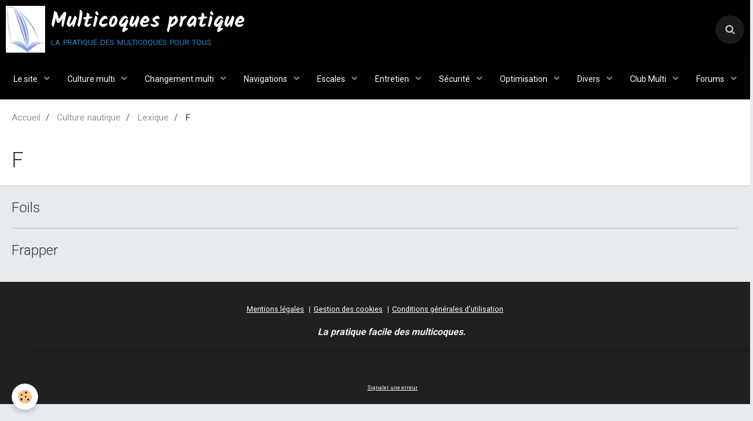

--- FILE ---
content_type: text/html; charset=UTF-8
request_url: http://www.multicoquespratique.fr/pages/culture-nautique/glossaire/f/
body_size: 77840
content:
        

<!DOCTYPE html>
<html lang="fr">
    <head>
        <title>F</title>
        <!-- blogger / cookie -->
<meta http-equiv="Content-Type" content="text/html; charset=utf-8">
<!--[if IE]>
<meta http-equiv="X-UA-Compatible" content="IE=edge">
<![endif]-->
<meta name="viewport" content="width=device-width, initial-scale=1, maximum-scale=1.0, user-scalable=no">
<meta name="msapplication-tap-highlight" content="no">
  <meta name="description" content="" />
  <link href="//www.multicoquespratique.fr/fr/themes/designlines/6023ab51ce7a65a72338461c.css?v=7a265f8eb02c0e4192e734adfcad0cea" rel="stylesheet">
  <link rel="canonical" href="http://www.multicoquespratique.fr/pages/culture-nautique/glossaire/f/">
<meta name="google-site-verification" content="UA-49296904-1">
<meta name="generator" content="e-monsite (e-monsite.com)">

<link rel="icon" href="http://www.multicoquespratique.fr/medias/site/favicon/logo-1.jpg">




<meta name="google-site-verification" content="YTByg9kYTt1DdAO4hQlsTOVEqVkF6vrAxYkLkA1wQY0" />
<meta name="msvalidate.01" content="AB2756FD944E6FF625AF2E89EB7D29FC" />

                <meta name="apple-mobile-web-app-capable" content="yes">
        <meta name="apple-mobile-web-app-status-bar-style" content="black-translucent">

                
                                    
                
                                     
                                                                                        
            <link href="https://fonts.googleapis.com/css?family=Roboto:300,400,700%7CKalam:300,400,700&display=swap" rel="stylesheet">
        
        <link href="https://maxcdn.bootstrapcdn.com/font-awesome/4.7.0/css/font-awesome.min.css" rel="stylesheet">
        <link href="//www.multicoquespratique.fr/themes/combined.css?v=6_1646067834_878" rel="stylesheet">

        <!-- EMS FRAMEWORK -->
        <script src="//www.multicoquespratique.fr/medias/static/themes/ems_framework/js/jquery.min.js"></script>
        <!-- HTML5 shim and Respond.js for IE8 support of HTML5 elements and media queries -->
        <!--[if lt IE 9]>
        <script src="//www.multicoquespratique.fr/medias/static/themes/ems_framework/js/html5shiv.min.js"></script>
        <script src="//www.multicoquespratique.fr/medias/static/themes/ems_framework/js/respond.min.js"></script>
        <![endif]-->

        <script src="//www.multicoquespratique.fr/medias/static/themes/ems_framework/js/ems-framework.min.js?v=2097"></script>

        <script src="http://www.multicoquespratique.fr/themes/content.js?v=6_1646067834_878&lang=fr"></script>

            <script src="//www.multicoquespratique.fr/medias/static/js/rgpd-cookies/jquery.rgpd-cookies.js?v=2097"></script>
    <script>
                                    $(document).ready(function() {
            $.RGPDCookies({
                theme: 'ems_framework',
                site: 'www.multicoquespratique.fr',
                privacy_policy_link: '/about/privacypolicy/',
                cookies: [{"id":null,"favicon_url":"https:\/\/ssl.gstatic.com\/analytics\/20210414-01\/app\/static\/analytics_standard_icon.png","enabled":true,"model":"google_analytics","title":"Google Analytics","short_description":"Permet d'analyser les statistiques de consultation de notre site","long_description":"Indispensable pour piloter notre site internet, il permet de mesurer des indicateurs comme l\u2019affluence, les produits les plus consult\u00e9s, ou encore la r\u00e9partition g\u00e9ographique des visiteurs.","privacy_policy_url":"https:\/\/support.google.com\/analytics\/answer\/6004245?hl=fr","slug":"google-analytics"},{"id":null,"favicon_url":"","enabled":true,"model":"addthis","title":"AddThis","short_description":"Partage social","long_description":"Nous utilisons cet outil afin de vous proposer des liens de partage vers des plateformes tiers comme Twitter, Facebook, etc.","privacy_policy_url":"https:\/\/www.oracle.com\/legal\/privacy\/addthis-privacy-policy.html","slug":"addthis"}],
                modal_title: 'Gestion\u0020des\u0020cookies',
                modal_description: 'd\u00E9pose\u0020des\u0020cookies\u0020pour\u0020am\u00E9liorer\u0020votre\u0020exp\u00E9rience\u0020de\u0020navigation,\nmesurer\u0020l\u0027audience\u0020du\u0020site\u0020internet,\u0020afficher\u0020des\u0020publicit\u00E9s\u0020personnalis\u00E9es,\nr\u00E9aliser\u0020des\u0020campagnes\u0020cibl\u00E9es\u0020et\u0020personnaliser\u0020l\u0027interface\u0020du\u0020site.',
                privacy_policy_label: 'Consulter\u0020la\u0020politique\u0020de\u0020confidentialit\u00E9',
                check_all_label: 'Tout\u0020cocher',
                refuse_button: 'Refuser',
                settings_button: 'Param\u00E9trer',
                accept_button: 'Accepter',
                callback: function() {
                    // website google analytics case (with gtag), consent "on the fly"
                    if ('gtag' in window && typeof window.gtag === 'function') {
                        if (window.jsCookie.get('rgpd-cookie-google-analytics') === undefined
                            || window.jsCookie.get('rgpd-cookie-google-analytics') === '0') {
                            gtag('consent', 'update', {
                                'ad_storage': 'denied',
                                'analytics_storage': 'denied'
                            });
                        } else {
                            gtag('consent', 'update', {
                                'ad_storage': 'granted',
                                'analytics_storage': 'granted'
                            });
                        }
                    }
                }
            });
        });
    </script>

        <script async src="https://www.googletagmanager.com/gtag/js?id=G-4VN4372P6E"></script>
<script>
    window.dataLayer = window.dataLayer || [];
    function gtag(){dataLayer.push(arguments);}
    
    gtag('consent', 'default', {
        'ad_storage': 'denied',
        'analytics_storage': 'denied'
    });
    
    gtag('js', new Date());
    gtag('config', 'G-4VN4372P6E');
</script>

        
    <!-- Global site tag (gtag.js) -->
        <script async src="https://www.googletagmanager.com/gtag/js?id=UA-49296904-1"></script>
        <script>
        window.dataLayer = window.dataLayer || [];
        function gtag(){dataLayer.push(arguments);}

gtag('consent', 'default', {
            'ad_storage': 'denied',
            'analytics_storage': 'denied'
        });
        gtag('set', 'allow_ad_personalization_signals', false);
                gtag('js', new Date());
        gtag('config', 'UA-49296904-1');
    </script>
        <script type="application/ld+json">
    {
        "@context" : "https://schema.org/",
        "@type" : "WebSite",
        "name" : "Multicoques pratique",
        "url" : "http://www.multicoquespratique.fr/"
    }
</script>
            </head>
    <body id="pages_run_culture-nautique_glossaire_f" class="default social-links-fixed-phone">
        

        
        <!-- HEADER -->
                        
        <header id="header">
            <div id="header-container" data-align="center">
                                <button type="button" class="btn btn-link fadeIn navbar-toggle">
                    <span class="icon-bar"></span>
                </button>
                
                                <a class="brand fadeIn" href="http://www.multicoquespratique.fr/" data-direction="horizontal">
                                        <img src="http://www.multicoquespratique.fr/medias/site/logos/logo.jpg" alt="multicoquespratique" class="logo hidden-phone">
                                                            <span class="brand-titles">
                        <span class="brand-title">Multicoques pratique</span>
                                                <span class="brand-subtitle hidden-phone">la pratique des multicoques pour tous</span>
                                            </span>
                                    </a>
                
                
                                <div class="quick-access">
                                                                                                                                                                    
                                                                                                                        <div class="quick-access-btn" data-content="search">
                            <button type="button" class="btn btn-link">
                                <i class="fa fa-search"></i>
                            </button>
                            <div class="quick-access-tooltip">
                                <form method="get" action="http://www.multicoquespratique.fr/search/site/" class="header-search-form">
                                    <div class="input-group">
                                        <input type="text" name="q" value="" placeholder="Votre recherche" pattern=".{3,}" required title="Seuls les mots de plus de deux caractères sont pris en compte lors de la recherche.">
                                        <div class="input-group-btn">
                                            <button type="submit" class="btn btn-primary">
                                                <i class="fa fa-search"></i>
                                            </button>
                                    	</div>
                                    </div>
                                </form>
                            </div>
                        </div>
                    
                    
                                    </div>
                
                            </div>
        </header>
        <!-- //HEADER -->

        
        
                <!-- MENU -->
        <div id="menu-wrapper" class="horizontal expanded" data-opening="y">
                        <nav id="menu" class="navbar">
                
                
                                    <ul class="nav navbar-nav">
                    <li class="subnav">
                <a href="http://www.multicoquespratique.fr/pages/le-site/" class="subnav-toggle" data-toggle="subnav">
                                        Le site
                </a>
                                    <ul class="nav subnav-menu">
                                                    <li class="subnav">
                                <a href="http://www.multicoquespratique.fr/pages/le-site/articles-mis-a-jour/" class="subnav-toggle" data-toggle="subnav">
                                    Articles nouveaux ou mis à jour
                                </a>
                                                                    <ul class="nav subnav-menu">
                                                                                    <li>
                                                <a href="http://www.multicoquespratique.fr/pages/le-site/articles-mis-a-jour/les-recettes-sans-fours.html">Les recettes sans fours</a>
                                            </li>
                                                                                    <li>
                                                <a href="http://www.multicoquespratique.fr/pages/en-escale/l-escale/hauteur-d-eau-marnage-et-coefficient.html">Hauteur d’eau, marnage et coef</a>
                                            </li>
                                                                                    <li>
                                                <a href="http://www.multicoquespratique.fr/pages/en-escale/l-escale/echouage.html">L'échouage</a>
                                            </li>
                                                                                    <li>
                                                <a href="http://www.multicoquespratique.fr/pages/changement-de-bateau/passer-du-monocoque-au-multi.html">Passer du monocoque au multi</a>
                                            </li>
                                                                                    <li>
                                                <a href="http://www.multicoquespratique.fr/pages/en-navigation-1/les-conditions-de-navigation/le-vent-faible.html">Le vent faible</a>
                                            </li>
                                                                                    <li>
                                                <a href="http://www.multicoquespratique.fr/pages/en-navigation-1/les-manoeuvres/le-manque-a-virier.html">Le manque à virer</a>
                                            </li>
                                                                                    <li>
                                                <a href="http://www.multicoquespratique.fr/pages/securite/ca-peut-faire-mal.html">Ca peut faire mal !</a>
                                            </li>
                                                                                    <li>
                                                <a href="http://www.multicoquespratique.fr/pages/en-navigation-1/les-manoeuvres/enrouelement-deroulement-du-gennacker.html">Utiliser un gennaker</a>
                                            </li>
                                                                                    <li>
                                                <a href="http://www.multicoquespratique.fr/pages/culture-nautique/anatomie-multicoque/gennacker.html">Gennaker</a>
                                            </li>
                                                                                    <li>
                                                <a href="http://www.multicoquespratique.fr/pages/changement-de-bateau/version-transportable/la-legislation.html">La législation</a>
                                            </li>
                                                                            </ul>
                                                            </li>
                                                    <li>
                                <a href="http://www.multicoquespratique.fr/pages/le-site/legende-icones.html">
                                    Plan du site
                                </a>
                                                            </li>
                                                    <li>
                                <a href="http://www.multicoquespratique.fr/pages/le-site/fichiers-annexes/fichiers-annexes-2.html">
                                    Téléchargement
                                </a>
                                                            </li>
                                                    <li>
                                <a href="http://www.multicoquespratique.fr/pages/le-site/iconographie.html">
                                    Les icônes
                                </a>
                                                            </li>
                                                    <li>
                                <a href="http://www.multicoquespratique.fr/pages/culture-nautique/glossaire/glossaire-1.html">
                                    Lexique
                                </a>
                                                            </li>
                                                    <li>
                                <a href="http://www.multicoquespratique.fr/pages/culture-nautique/annuaire.html">
                                    Annuaire sites internet
                                </a>
                                                            </li>
                                                    <li>
                                <a href="http://www.multicoquespratique.fr/pages/le-site/presentation.html">
                                    Qui sommes nous
                                </a>
                                                            </li>
                                                    <li>
                                <a href="http://www.multicoquespratique.fr/pages/le-site/contact.html">
                                    Contact
                                </a>
                                                            </li>
                                            </ul>
                            </li>
                    <li class="subnav">
                <a href="http://www.multicoquespratique.fr/pages/culture-nautique/" class="subnav-toggle" data-toggle="subnav">
                                        Culture multi
                </a>
                                    <ul class="nav subnav-menu">
                                                    <li class="subnav">
                                <a href="http://www.multicoquespratique.fr/pages/culture-nautique/anatomie-multicoque/" class="subnav-toggle" data-toggle="subnav">
                                    Anatomie multicoque
                                </a>
                                                                    <ul class="nav subnav-menu">
                                                                                    <li>
                                                <a href="http://www.multicoquespratique.fr/pages/culture-nautique/anatomie-multicoque/plate-forme.html">Plate forme</a>
                                            </li>
                                                                                    <li>
                                                <a href="http://www.multicoquespratique.fr/pages/culture-nautique/anatomie-multicoque/glossaire.html">Le dièdre</a>
                                            </li>
                                                                                    <li>
                                                <a href="http://www.multicoquespratique.fr/pages/culture-nautique/anatomie-multicoque/trampoline.html">Trampoline</a>
                                            </li>
                                                                                    <li>
                                                <a href="http://www.multicoquespratique.fr/pages/culture-nautique/anatomie-multicoque/repliage.html">Repliage sur l'eau</a>
                                            </li>
                                                                                    <li>
                                                <a href="http://www.multicoquespratique.fr/pages/culture-nautique/anatomie-multicoque/gennacker.html">Gennaker</a>
                                            </li>
                                                                                    <li>
                                                <a href="http://www.multicoquespratique.fr/pages/culture-nautique/anatomie-multicoque/mat-aile.html">Mat aile</a>
                                            </li>
                                                                                    <li>
                                                <a href="http://www.multicoquespratique.fr/pages/culture-nautique/anatomie-multicoque/winch.html">Winch</a>
                                            </li>
                                                                            </ul>
                                                            </li>
                                                    <li class="subnav">
                                <a href="http://www.multicoquespratique.fr/pages/culture-nautique/les-differents-types-de-multi/" class="subnav-toggle" data-toggle="subnav">
                                    Les différents types de multi
                                </a>
                                                                    <ul class="nav subnav-menu">
                                                                                    <li>
                                                <a href="http://www.multicoquespratique.fr/pages/culture-nautique/les-differents-types-de-multi/catamaran.html">Catamaran</a>
                                            </li>
                                                                                    <li>
                                                <a href="http://www.multicoquespratique.fr/pages/culture-nautique/les-differents-types-de-multi/trimaran.html">Trimaran</a>
                                            </li>
                                                                                    <li>
                                                <a href="http://www.multicoquespratique.fr/pages/culture-nautique/les-differents-types-de-multi/trawler.html">Trawler</a>
                                            </li>
                                                                                    <li>
                                                <a href="http://www.multicoquespratique.fr/pages/culture-nautique/les-differents-types-de-multi/prao.html">Prao</a>
                                            </li>
                                                                            </ul>
                                                            </li>
                                                    <li>
                                <a href="http://www.multicoquespratique.fr/pages/culture-nautique/architectes.html">
                                    Architectes
                                </a>
                                                            </li>
                                                    <li>
                                <a href="http://www.multicoquespratique.fr/pages/culture-nautique/avantage.html">
                                    Avantages  et inconvénients
                                </a>
                                                            </li>
                                                    <li>
                                <a href="http://www.multicoquespratique.fr/pages/culture-nautique/caracteristiques-generales.html">
                                    Regarder un multicoque
                                </a>
                                                            </li>
                                                    <li>
                                <a href="http://www.multicoquespratique.fr/pages/culture-nautique/comment-marche-un-voilier-par-l-emission-c-est-pas-sorcier.html">
                                    Comment marche un voilier
                                </a>
                                                            </li>
                                                    <li>
                                <a href="http://www.multicoquespratique.fr/pages/culture-nautique/superstitions.html">
                                    Superstitions
                                </a>
                                                            </li>
                                                    <li>
                                <a href="http://www.multicoquespratique.fr/pages/culture-nautique/annuaire.html">
                                    Annuaire sites internet
                                </a>
                                                            </li>
                                                    <li>
                                <a href="http://www.multicoquespratique.fr/pages/culture-nautique/glossaire/glossaire-1.html">
                                    Lexique
                                </a>
                                                            </li>
                                            </ul>
                            </li>
                    <li class="subnav">
                <a href="http://www.multicoquespratique.fr/pages/changement-de-bateau/" class="subnav-toggle" data-toggle="subnav">
                                        Changement multi
                </a>
                                    <ul class="nav subnav-menu">
                                                    <li class="subnav">
                                <a href="http://www.multicoquespratique.fr/pages/changement-de-bateau/version-transportable/" class="subnav-toggle" data-toggle="subnav">
                                    Version transportable
                                </a>
                                                                    <ul class="nav subnav-menu">
                                                                                    <li>
                                                <a href="http://www.multicoquespratique.fr/pages/changement-de-bateau/version-transportable/la-legislation.html">La législation</a>
                                            </li>
                                                                                    <li>
                                                <a href="http://www.multicoquespratique.fr/pages/en-navigation-1/preparer-sa-navigation/cales-de-mise-a-l-eau.html">Cales de mise à l'eau</a>
                                            </li>
                                                                            </ul>
                                                            </li>
                                                    <li class="subnav">
                                <a href="http://www.multicoquespratique.fr/pages/changement-de-bateau/equipement/" class="subnav-toggle" data-toggle="subnav">
                                    Vérification équipements
                                </a>
                                                                    <ul class="nav subnav-menu">
                                                                                    <li>
                                                <a href="http://www.multicoquespratique.fr/pages/entretien-et-maintenance/verfication-materiel/mat-aile.html">Mat aile</a>
                                            </li>
                                                                            </ul>
                                                            </li>
                                                    <li>
                                <a href="http://www.multicoquespratique.fr/pages/changement-de-bateau/le-programme.html">
                                    Le programme de navigation
                                </a>
                                                            </li>
                                                    <li>
                                <a href="http://www.multicoquespratique.fr/pages/changement-de-bateau/comment-visiter-un-bateau.html">
                                    Listes des points à surveiller
                                </a>
                                                            </li>
                                                    <li>
                                <a href="http://www.multicoquespratique.fr/pages/changement-de-bateau/acheter-un-bateau.html">
                                    Acheter un bateau
                                </a>
                                                            </li>
                                                    <li>
                                <a href="http://www.multicoquespratique.fr/pages/changement-de-bateau/les-papiers-pour-la-vente-d-un-bateau.html">
                                    Papiers pour vendre un multi
                                </a>
                                                            </li>
                                                    <li>
                                <a href="http://www.multicoquespratique.fr/pages/securite/enregistrer-ses-equipements.html">
                                    Enregistrer ses équipements
                                </a>
                                                            </li>
                                                    <li>
                                <a href="http://www.multicoquespratique.fr/pages/culture-nautique/caracteristiques-generales.html">
                                    Regarder un multicoque
                                </a>
                                                            </li>
                                                    <li>
                                <a href="http://www.multicoquespratique.fr/pages/changement-de-bateau/passer-du-monocoque-au-multi.html">
                                    Passer du monocoque au multi
                                </a>
                                                            </li>
                                            </ul>
                            </li>
                    <li class="subnav">
                <a href="http://www.multicoquespratique.fr/pages/en-navigation-1/" class="subnav-toggle" data-toggle="subnav">
                                        Navigations
                </a>
                                    <ul class="nav subnav-menu">
                                                    <li class="subnav">
                                <a href="http://www.multicoquespratique.fr/pages/en-navigation-1/special-debutant/" class="subnav-toggle" data-toggle="subnav">
                                    Spécial débutant
                                </a>
                                                                    <ul class="nav subnav-menu">
                                                                                    <li>
                                                <a href="http://www.multicoquespratique.fr/pages/en-escale/l-escale/ammarage.html">Les techniques d'amarrage</a>
                                            </li>
                                                                                    <li>
                                                <a href="http://www.multicoquespratique.fr/pages/en-navigation-1/le-pres/le-pres.html">Le près</a>
                                            </li>
                                                                                    <li>
                                                <a href="http://www.multicoquespratique.fr/pages/en-escale/l-escale/le-mouillage.html">Le mouillage</a>
                                            </li>
                                                                                    <li>
                                                <a href="http://www.multicoquespratique.fr/pages/optimisation-bateau/les-trucs-et-astuces-de-mp.html">Les trucs et astuces de MP</a>
                                            </li>
                                                                                    <li>
                                                <a href="http://www.multicoquespratique.fr/pages/culture-nautique/caracteristiques-generales.html">Regarder un multicoque</a>
                                            </li>
                                                                                    <li>
                                                <a href="http://www.multicoquespratique.fr/pages/en-navigation-1/les-manoeuvres/les-prises-de-ris.html">Les prises de ris</a>
                                            </li>
                                                                                    <li>
                                                <a href="http://www.multicoquespratique.fr/pages/en-navigation-1/les-manoeuvres/envoi-reduction-grand-voile.html">Envoi et affalage de la GV</a>
                                            </li>
                                                                                    <li>
                                                <a href="http://www.multicoquespratique.fr/pages/en-navigation-1/les-manoeuvres/le-manque-a-virier.html">Le manque à virer</a>
                                            </li>
                                                                                    <li>
                                                <a href="http://www.multicoquespratique.fr/pages/changement-de-bateau/passer-du-monocoque-au-multi.html">Passer du monocoque au multi</a>
                                            </li>
                                                                            </ul>
                                                            </li>
                                                    <li class="subnav">
                                <a href="http://www.multicoquespratique.fr/pages/en-navigation-1/preparer-sa-navigation/" class="subnav-toggle" data-toggle="subnav">
                                    Préparer sa navigation
                                </a>
                                                                    <ul class="nav subnav-menu">
                                                                                    <li>
                                                <a href="http://www.multicoquespratique.fr/pages/en-navigation-1/preparer-sa-navigation/preparation-navigation.html">Cartographie</a>
                                            </li>
                                                                                    <li>
                                                <a href="http://www.multicoquespratique.fr/pages/en-navigation-1/preparer-sa-navigation/prevision-meteo.html">Prévisions météo</a>
                                            </li>
                                                                                    <li>
                                                <a href="http://www.multicoquespratique.fr/pages/en-navigation-1/preparer-sa-navigation/cales-de-mise-a-l-eau.html">Cales de mise à l'eau</a>
                                            </li>
                                                                            </ul>
                                                            </li>
                                                    <li class="subnav">
                                <a href="http://www.multicoquespratique.fr/pages/en-navigation-1/les-conditions-de-navigation/" class="subnav-toggle" data-toggle="subnav">
                                    Les conditions de navigation
                                </a>
                                                                    <ul class="nav subnav-menu">
                                                                                    <li>
                                                <a href="http://www.multicoquespratique.fr/pages/en-navigation-1/les-conditions-de-navigation/le-vent-faible.html">Le vent faible</a>
                                            </li>
                                                                            </ul>
                                                            </li>
                                                    <li class="subnav">
                                <a href="http://www.multicoquespratique.fr/pages/en-navigation-1/le-pres/" class="subnav-toggle" data-toggle="subnav">
                                    Les allures
                                </a>
                                                                    <ul class="nav subnav-menu">
                                                                                    <li>
                                                <a href="http://www.multicoquespratique.fr/pages/en-navigation-1/le-pres/le-pres.html">Le près</a>
                                            </li>
                                                                            </ul>
                                                            </li>
                                                    <li class="subnav">
                                <a href="http://www.multicoquespratique.fr/pages/en-navigation-1/les-manoeuvres/" class="subnav-toggle" data-toggle="subnav">
                                    Les manoeuvres
                                </a>
                                                                    <ul class="nav subnav-menu">
                                                                                    <li>
                                                <a href="http://www.multicoquespratique.fr/pages/en-navigation-1/les-manoeuvres/envoi-reduction-grand-voile.html">Envoi et affalage de la GV</a>
                                            </li>
                                                                                    <li>
                                                <a href="http://www.multicoquespratique.fr/pages/en-navigation-1/les-manoeuvres/les-prises-de-ris.html">Les prises de ris</a>
                                            </li>
                                                                                    <li>
                                                <a href="http://www.multicoquespratique.fr/pages/en-navigation-1/les-manoeuvres/le-virement-de-bord.html">Le virement de bord</a>
                                            </li>
                                                                                    <li>
                                                <a href="http://www.multicoquespratique.fr/pages/en-navigation-1/les-manoeuvres/enrouelement-deroulement-du-gennacker.html">Utiliser un gennaker</a>
                                            </li>
                                                                                    <li>
                                                <a href="http://www.multicoquespratique.fr/pages/en-navigation-1/les-manoeuvres/le-manque-a-virier.html">Le manque à virer</a>
                                            </li>
                                                                                    <li>
                                                <a href="http://www.multicoquespratique.fr/pages/en-navigation-1/les-manoeuvres/lover-ses-bouts-de-grandes-longueurs.html"> Lover ses bouts de grande lon</a>
                                            </li>
                                                                            </ul>
                                                            </li>
                                                    <li class="subnav">
                                <a href="http://www.multicoquespratique.fr/pages/en-navigation-1/reglages/" class="subnav-toggle" data-toggle="subnav">
                                    Réglages
                                </a>
                                                                    <ul class="nav subnav-menu">
                                                                                    <li>
                                                <a href="http://www.multicoquespratique.fr/pages/en-navigation-1/reglages/reglage-mat-aile.html">Réglage mat aile</a>
                                            </li>
                                                                            </ul>
                                                            </li>
                                                    <li class="subnav">
                                <a href="http://www.multicoquespratique.fr/pages/en-navigation-1/en-navigation/" class="subnav-toggle" data-toggle="subnav">
                                    En navigation
                                </a>
                                                                    <ul class="nav subnav-menu">
                                                                                    <li>
                                                <a href="http://www.multicoquespratique.fr/pages/en-navigation-1/en-navigation/anticipations.html">Anticipations</a>
                                            </li>
                                                                            </ul>
                                                            </li>
                                                    <li class="subnav">
                                <a href="http://www.multicoquespratique.fr/pages/en-navigation-1/navigations/" class="subnav-toggle" data-toggle="subnav">
                                    Les récits navigations
                                </a>
                                                                    <ul class="nav subnav-menu">
                                                                                    <li>
                                                <a href="http://www.multicoquespratique.fr/pages/en-navigation-1/navigations/11000-miles-sur-un-athena-38.html">11 000 miles sur un Athéna 38</a>
                                            </li>
                                                                            </ul>
                                                            </li>
                                                    <li>
                                <a href="http://www.multicoquespratique.fr/pages/en-navigation-1/rassemblements.html">
                                    Rassemblements
                                </a>
                                                            </li>
                                            </ul>
                            </li>
                    <li class="subnav">
                <a href="http://www.multicoquespratique.fr/pages/en-escale/" class="subnav-toggle" data-toggle="subnav">
                                        Escales
                </a>
                                    <ul class="nav subnav-menu">
                                                    <li class="subnav">
                                <a href="http://www.multicoquespratique.fr/pages/en-escale/vie-a-bord/" class="subnav-toggle" data-toggle="subnav">
                                    Vie à bord
                                </a>
                                                                    <ul class="nav subnav-menu">
                                                                                    <li>
                                                <a href="http://www.multicoquespratique.fr/pages/en-escale/vie-a-bord/les-enfants-a-bord.html">Moussaillons à bord</a>
                                            </li>
                                                                            </ul>
                                                            </li>
                                                    <li class="subnav">
                                <a href="http://www.multicoquespratique.fr/pages/en-escale/la-cuisine-a-bord/" class="subnav-toggle" data-toggle="subnav">
                                    La cuisine à bord
                                </a>
                                                                    <ul class="nav subnav-menu">
                                                                                    <li>
                                                <a href="http://www.multicoquespratique.fr/pages/en-escale/la-cuisine-a-bord/recettes-sans-four/">Recettes simples et sans four</a>
                                            </li>
                                                                                    <li>
                                                <a href="http://www.multicoquespratique.fr/pages/en-escale/la-cuisine-a-bord/conservation-aliments.html">Conservation aliments</a>
                                            </li>
                                                                                    <li>
                                                <a href="http://www.multicoquespratique.fr/pages/en-escale/la-cuisine-a-bord/les-tempsd-de-cuisson-de-la-peche.html">Les temps de cuisson de la pè</a>
                                            </li>
                                                                            </ul>
                                                            </li>
                                                    <li class="subnav">
                                <a href="http://www.multicoquespratique.fr/pages/en-escale/l-escale/" class="subnav-toggle" data-toggle="subnav">
                                    L'escale
                                </a>
                                                                    <ul class="nav subnav-menu">
                                                                                    <li>
                                                <a href="http://www.multicoquespratique.fr/pages/en-escale/l-escale/ammarage.html">Les techniques d'amarrage</a>
                                            </li>
                                                                                    <li>
                                                <a href="http://www.multicoquespratique.fr/pages/en-escale/l-escale/l-annexe.html">L'annexe</a>
                                            </li>
                                                                                    <li>
                                                <a href="http://www.multicoquespratique.fr/pages/en-escale/l-escale/hauteur-d-eau-marnage-et-coefficient.html">Hauteur d’eau, marnage et coef</a>
                                            </li>
                                                                                    <li>
                                                <a href="http://www.multicoquespratique.fr/pages/en-escale/l-escale/echouage.html">L'échouage</a>
                                            </li>
                                                                                    <li>
                                                <a href="http://www.multicoquespratique.fr/pages/en-escale/l-escale/le-mouillage.html">Le mouillage</a>
                                            </li>
                                                                                    <li>
                                                <a href="http://www.multicoquespratique.fr/pages/en-escale/l-escale/savoir-vivre-a-bord.html">Savoir vivre à bord</a>
                                            </li>
                                                                            </ul>
                                                            </li>
                                            </ul>
                            </li>
                    <li class="subnav">
                <a href="http://www.multicoquespratique.fr/pages/entretien-et-maintenance/" class="subnav-toggle" data-toggle="subnav">
                                        Entretien
                </a>
                                    <ul class="nav subnav-menu">
                                                    <li class="subnav">
                                <a href="http://www.multicoquespratique.fr/pages/entretien-et-maintenance/verfication-materiel/" class="subnav-toggle" data-toggle="subnav">
                                    Vérification matériels
                                </a>
                                                                    <ul class="nav subnav-menu">
                                                                                    <li>
                                                <a href="http://www.multicoquespratique.fr/pages/entretien-et-maintenance/verfication-materiel/mat-aile.html">Mat aile</a>
                                            </li>
                                                                            </ul>
                                                            </li>
                                                    <li>
                                <a href="http://www.multicoquespratique.fr/pages/entretien-et-maintenance/constructions/">
                                    Les récits de constructions
                                </a>
                                                            </li>
                                                    <li>
                                <a href="http://www.multicoquespratique.fr/pages/entretien-et-maintenance/remise-en-etat-1/">
                                    Les récits de remise en état
                                </a>
                                                            </li>
                                                    <li>
                                <a href="http://www.multicoquespratique.fr/pages/entretien-et-maintenance/antifouling.html">
                                    Antifouling
                                </a>
                                                            </li>
                                                    <li>
                                <a href="http://www.multicoquespratique.fr/pages/entretien-et-maintenance/caisse-a-outils.html">
                                    Caisse à outils
                                </a>
                                                            </li>
                                                    <li>
                                <a href="http://www.multicoquespratique.fr/pages/entretien-et-maintenance/etanche.html">
                                    Caisson étanche
                                </a>
                                                            </li>
                                                    <li>
                                <a href="http://www.multicoquespratique.fr/pages/entretien-et-maintenance/percage.html">
                                    Correspondance vis/Øtrou/clef
                                </a>
                                                            </li>
                                                    <li>
                                <a href="http://www.multicoquespratique.fr/pages/entretien-et-maintenance/avant-propos.html">
                                    Entretenir son bateau
                                </a>
                                                            </li>
                                                    <li>
                                <a href="http://www.multicoquespratique.fr/pages/entretien-et-maintenance/section-de-cable-electrique-pour-les-nuls.html">
                                    Section de câble électrique
                                </a>
                                                            </li>
                                                    <li>
                                <a href="http://www.multicoquespratique.fr/pages/entretien-et-maintenance/winch.html">
                                    Winch
                                </a>
                                                            </li>
                                            </ul>
                            </li>
                    <li class="subnav">
                <a href="http://www.multicoquespratique.fr/pages/securite/" class="subnav-toggle" data-toggle="subnav">
                                        Sécurité
                </a>
                                    <ul class="nav subnav-menu">
                                                    <li>
                                <a href="http://www.multicoquespratique.fr/pages/securite/ca-peut-faire-mal.html">
                                    Ca peut faire mal !
                                </a>
                                                            </li>
                                                    <li>
                                <a href="http://www.multicoquespratique.fr/pages/securite/couteau-dans-le-cockpit.html">
                                    Couteau dans le cockpit
                                </a>
                                                            </li>
                                                    <li>
                                <a href="http://www.multicoquespratique.fr/pages/securite/enregistrer-ses-equipements.html">
                                    Enregistrer ses équipements
                                </a>
                                                            </li>
                                                    <li>
                                <a href="http://www.multicoquespratique.fr/pages/securite/fluo.html">
                                    Fluo
                                </a>
                                                            </li>
                                                    <li>
                                <a href="http://www.multicoquespratique.fr/pages/securite/le-sac-de-survie.html">
                                    Le bidon de survie
                                </a>
                                                            </li>
                                                    <li>
                                <a href="http://www.multicoquespratique.fr/pages/securite/ligne-de-vie.html">
                                    Ligne de vie
                                </a>
                                                            </li>
                                                    <li>
                                <a href="http://www.multicoquespratique.fr/pages/securite/trappe-de-survie.html">
                                    Trappe de survie
                                </a>
                                                            </li>
                                                    <li>
                                <a href="http://www.multicoquespratique.fr/pages/securite/utilisation-de-la-vhf.html">
                                    Utilisation de la VHF
                                </a>
                                                            </li>
                                                    <li>
                                <a href="http://www.multicoquespratique.fr/pages/securite/voile-de-kite.html">
                                    Voile de kite
                                </a>
                                                            </li>
                                            </ul>
                            </li>
                    <li class="subnav">
                <a href="http://www.multicoquespratique.fr/pages/optimisation-bateau/" class="subnav-toggle" data-toggle="subnav">
                                        Optimisation
                </a>
                                    <ul class="nav subnav-menu">
                                                    <li>
                                <a href="http://www.multicoquespratique.fr/pages/optimisation-bateau/cunningham.html">
                                    Cunningham
                                </a>
                                                            </li>
                                                    <li>
                                <a href="http://www.multicoquespratique.fr/pages/optimisation-bateau/le-nerf-de-chute.html">
                                    Le nerf de chute
                                </a>
                                                            </li>
                                                    <li>
                                <a href="http://www.multicoquespratique.fr/pages/optimisation-bateau/les-trucs-et-astuces-de-mp.html">
                                    Les trucs et astuces de MP
                                </a>
                                                            </li>
                                                    <li>
                                <a href="http://www.multicoquespratique.fr/pages/culture-nautique/anatomie-multicoque/mat-aile.html">
                                    Mat aile
                                </a>
                                                            </li>
                                                    <li>
                                <a href="http://www.multicoquespratique.fr/pages/optimisation-bateau/la-nuit-tous-les-mats-sont-gris.html">
                                    Mât phosphorescent
                                </a>
                                                            </li>
                                                    <li>
                                <a href="http://www.multicoquespratique.fr/pages/optimisation-bateau/matossage.html">
                                    Matossage
                                </a>
                                                            </li>
                                            </ul>
                            </li>
                    <li class="subnav">
                <a href="http://www.multicoquespratique.fr/pages/infos-en-vrac/" class="subnav-toggle" data-toggle="subnav">
                                        Divers
                </a>
                                    <ul class="nav subnav-menu">
                                                    <li>
                                <a href="http://www.multicoquespratique.fr/pages/infos-en-vrac/humour.html">
                                    Humour
                                </a>
                                                            </li>
                                                    <li>
                                <a href="http://www.multicoquespratique.fr/pages/infos-en-vrac/videos.html">
                                    Videos
                                </a>
                                                            </li>
                                                    <li>
                                <a href="http://www.multicoquespratique.fr/pages/infos-en-vrac/sondages.html">
                                    Quizz
                                </a>
                                                            </li>
                                                    <li>
                                <a href="http://www.multicoquespratique.fr/pages/infos-en-vrac/sondages-1.html">
                                    Sondages
                                </a>
                                                            </li>
                                            </ul>
                            </li>
                    <li class="subnav">
                <a href="http://www.multicoquespratique.fr/pages/club-multi/" class="subnav-toggle" data-toggle="subnav">
                                        Club Multi
                </a>
                                    <ul class="nav subnav-menu">
                                                    <li>
                                <a href="http://www.multicoquespratique.fr/pages/club-multi/astus/">
                                    Astus
                                </a>
                                                            </li>
                                                    <li>
                                <a href="http://www.multicoquespratique.fr/pages/club-multi/dragonfly/">
                                    Dragonfly
                                </a>
                                                            </li>
                                                    <li>
                                <a href="http://www.multicoquespratique.fr/pages/club-multi/drop-26-challenge-30/">
                                    Drop 26/Challenge 30
                                </a>
                                                            </li>
                                                    <li class="subnav">
                                <a href="http://www.multicoquespratique.fr/pages/club-multi/farrier/" class="subnav-toggle" data-toggle="subnav">
                                    Farrier/Corsair
                                </a>
                                                                    <ul class="nav subnav-menu">
                                                                                    <li>
                                                <a href="http://www.multicoquespratique.fr/pages/club-multi/farrier/f36/">F36</a>
                                            </li>
                                                                                    <li>
                                                <a href="http://www.multicoquespratique.fr/pages/club-multi/farrier/f27/">F27</a>
                                            </li>
                                                                            </ul>
                                                            </li>
                                                    <li class="subnav">
                                <a href="http://www.multicoquespratique.fr/pages/club-multi/foutaine-pajot/" class="subnav-toggle" data-toggle="subnav">
                                    Foutaine Pajot
                                </a>
                                                                    <ul class="nav subnav-menu">
                                                                                    <li>
                                                <a href="http://www.multicoquespratique.fr/pages/club-multi/foutaine-pajot/maldives-32/">Maldives 32</a>
                                            </li>
                                                                                    <li>
                                                <a href="http://www.multicoquespratique.fr/pages/club-multi/foutaine-pajot/louisiane-37/">Louisiane 37</a>
                                            </li>
                                                                            </ul>
                                                            </li>
                                                    <li>
                                <a href="http://www.multicoquespratique.fr/pages/club-multi/freely/">
                                    Freely
                                </a>
                                                            </li>
                                                    <li>
                                <a href="http://www.multicoquespratique.fr/pages/club-multi/tricat-23-5/">
                                    Tricat 23.5
                                </a>
                                                            </li>
                                                    <li>
                                <a href="http://www.multicoquespratique.fr/pages/club-multi/tricat-25/">
                                    Tricat 25
                                </a>
                                                            </li>
                                                    <li>
                                <a href="http://www.multicoquespratique.fr/pages/club-multi/passion-32/">
                                    Passion 32
                                </a>
                                                            </li>
                                            </ul>
                            </li>
                    <li class="subnav">
                <a href="http://www.multicoquespratique.fr/forum/" class="subnav-toggle" data-toggle="subnav">
                                        Forums
                </a>
                                    <ul class="nav subnav-menu">
                                                    <li>
                                <a href="http://www.multicoquespratique.fr/forum/a-propos-du-site-web/">
                                    A propos du site web
                                </a>
                                                            </li>
                                                    <li>
                                <a href="http://www.multicoquespratique.fr/forum/achat-de-multis/">
                                    Achat de multis
                                </a>
                                                            </li>
                                                    <li>
                                <a href="http://www.multicoquespratique.fr/forum/navigation/">
                                    Technique et navigation
                                </a>
                                                            </li>
                                                    <li>
                                <a href="http://www.multicoquespratique.fr/forum/carnets-de-voyage/">
                                    Carnets de voyage
                                </a>
                                                            </li>
                                                    <li>
                                <a href="http://www.multicoquespratique.fr/forum/bistrot-du-coin/">
                                    Bistrot  du coin
                                </a>
                                                            </li>
                                                    <li>
                                <a href="http://www.multicoquespratique.fr/forum/bricolages-et-ameliorations-bateau/">
                                    Bricolages et améliorations bateau
                                </a>
                                                            </li>
                                                    <li>
                                <a href="http://www.multicoquespratique.fr/forum/construction-amateur/">
                                    Construction amateur
                                </a>
                                                            </li>
                                                    <li>
                                <a href="http://www.multicoquespratique.fr/forum/cales-de-mise-a-l-eau/">
                                    Cales de mise à l'eau
                                </a>
                                                            </li>
                                                    <li class="subnav">
                                <a href="http://www.multicoquespratique.fr/forum/pe/" class="subnav-toggle" data-toggle="subnav">
                                    Petites annonces
                                </a>
                                                                    <ul class="nav subnav-menu">
                                                                                    <li>
                                                <a href="http://www.multicoquespratique.fr/forum/pe/catamarans/">Catamaran</a>
                                            </li>
                                                                                    <li>
                                                <a href="http://www.multicoquespratique.fr/forum/pe/trimarans/">Trimaran</a>
                                            </li>
                                                                                    <li>
                                                <a href="http://www.multicoquespratique.fr/forum/pe/praos/">Prao</a>
                                            </li>
                                                                                    <li>
                                                <a href="http://www.multicoquespratique.fr/forum/pe/voiles/">Voile</a>
                                            </li>
                                                                                    <li>
                                                <a href="http://www.multicoquespratique.fr/forum/pe/accastillage/">Accastillage</a>
                                            </li>
                                                                            </ul>
                                                            </li>
                                                    <li class="subnav">
                                <a href="http://www.multicoquespratique.fr/forum/club-multi/" class="subnav-toggle" data-toggle="subnav">
                                    Club Multi
                                </a>
                                                                    <ul class="nav subnav-menu">
                                                                                    <li>
                                                <a href="http://www.multicoquespratique.fr/forum/club-multi/freely/">Freely</a>
                                            </li>
                                                                                    <li>
                                                <a href="http://www.multicoquespratique.fr/forum/club-multi/drop-26-challenge-30/">Drop 26/Challenge 30</a>
                                            </li>
                                                                            </ul>
                                                            </li>
                                            </ul>
                            </li>
            </ul>

                
                            </nav>
        </div>
        <!-- //MENU -->
        
        
        
        <!-- WRAPPER -->
                        <div id="wrapper">
            
            <div id="main" data-order="1" data-order-phone="1">
                                                       <ol class="breadcrumb">
                  <li>
            <a href="http://www.multicoquespratique.fr/">Accueil</a>
        </li>
                        <li>
            <a href="http://www.multicoquespratique.fr/pages/culture-nautique/">Culture nautique</a>
        </li>
                        <li>
            <a href="http://www.multicoquespratique.fr/pages/culture-nautique/glossaire/">Lexique</a>
        </li>
                        <li class="active">
            F
         </li>
            </ol>
                
                                                                    
                                
                                
                                                                                                                                                                            
                                <div class="view view-pages" id="view-category" data-category="f">
            <h1 class="view-title">F</h1>
    
            <div id="rows-60d33389fa74cb56f70f5062" class="rows" data-total-pages="1" data-current-page="1">
                                                            
                
                        
                        
                                
                                <div class="row-container rd-1 page_1" data-rowid="60d33389fa779b7caa3c17c7" data-mcp-line-id="60d33389fa779b7caa3c17c7">
            	<div class="row-content">
        			                        			    <div class="row" data-role="line">

                    
                                                
                                                                        
                                                
                                                
						                                                                                    
                                        				<div data-role="cell" data-mcp-cell-id="60d33389fa7ae1174ed66b8f" class="column" style="width:100%">
            					<div id="cell-60d33389fa7ae1174ed66b8f" class="column-content">            							

    		<div data-role="paginated-widget"
     data-category-model="page"
     data-items-per-page="200"
     data-items-total="2"
     data-ajax-url="http://www.multicoquespratique.fr/pages/do/getcategoryitems/535215fa5b925b58e3b9ee00/"
     data-max-choices=5
          data-pagination-enabled="1"
                    class="mt-4">
                    
				<ul data-role="paginated-widget-list" data-display="progressive" class="media-list media-stacked" data-addon="pages">
					<li class="media" data-category="f">
        <div class="media-body">
        <h3 class="media-heading">
            <a href="http://www.multicoquespratique.fr/pages/culture-nautique/glossaire/f/foils.html">Foils</a>
                    </h3>
            </div>
</li>
<li class="media" data-category="f">
        <div class="media-body">
        <h3 class="media-heading">
            <a href="http://www.multicoquespratique.fr/pages/culture-nautique/glossaire/f/frapper.html">Frapper</a>
                    </h3>
            </div>
</li>
				</ul>
			        <ul data-role="paginated-widget-pagination" class="pagination hide">
        <li class="first">
    		<a class="btn btn-default disabled" href="javascript:void(0)">
				<i class="fa fa-fast-backward"></i>
			</a>
		</li>
		<li class="prev">
			<a class="btn btn-default disabled" href="javascript:void(0)">
				Préc.
			</a>
		</li>
        <li>
    		<a class="btn btn-default page-choice active" href="javascript:void(0)" data-page="1">1</a>
		</li>
		<li class="next">
			<a class="btn btn-default" rel="next" href="javascript:void(0)">
				Suiv.
			</a>
		</li>
		<li class="last">
			<a class="btn btn-default" href="javascript:void(0)">
				<i class="fa fa-fast-forward"></i>
			</a>
		</li>
	</ul>
</div>
    
            						            					</div>
            				</div>
																		        			</div>
                            		</div>
                        	</div>
						</div>

    
    
    </div>

<script>
    emsChromeExtension.init('pagecategory', '535215fa5b925b58e3b9ee00', 'e-monsite.com');
</script>

            </div>

                    </div>
        <!-- //WRAPPER -->

                 <!-- SOCIAL LINKS -->
                                                            <!-- //SOCIAL LINKS -->
        
                <!-- FOOTER -->
        <footer id="footer">
            <div class="container">
                                <div id="footer-extras" class="row">
                                        <div class="column column12" id="column-legal">
                        <ul id="legal-mentions">
            <li><a href="http://www.multicoquespratique.fr/about/legal/">Mentions légales</a></li>
        <li><a id="cookies" href="javascript:void(0)">Gestion des cookies</a></li>
    
                        <li><a href="http://www.multicoquespratique.fr/about/cgu/">Conditions générales d'utilisation</a></li>
            
    
    
    </ul>
                    </div>
                                                                            </div>
                
                                <div id="footer-content">
                    <div id="bottom-site">
                                            <div id="rows-6023ab51ce7a65a72338461c" class="rows" data-total-pages="1" data-current-page="1">
                                                            
                
                        
                        
                                
                                <div class="row-container rd-1 page_1" data-rowid="5e85fc1583c5d649a9c67b3e" data-mcp-line-id="5e85fc1583c5d649a9c67b3e">
            	<div class="row-content">
        			                        			    <div class="row" data-role="line">

                    
                                                
                                                                        
                                                
                                                
						                                                                                    
                                        				<div data-role="cell" data-mcp-cell-id="5e85fc1583c997e63485de7c" class="column" style="width:100%">
            					<div id="cell-5e85fc1583c997e63485de7c" class="column-content">            							<p style="text-align: center; padding-left: 60px;"><em style="font-size: medium;"><strong>La pratique facile des&nbsp;multicoques.</strong></em><em style="font-size: medium;"><strong>&nbsp;</strong></em></p>

<hr style="padding-left: 60px;" />
<p style="text-align: center; padding-left: 60px;">&nbsp;</p>

<p style="text-align: center; padding-left: 60px;"><a href="http://multicoquespratique.e-monsite.com/contact/signaler-une-erreur.html" style="font-size: xx-small;" title="Signaler une erreur">Signaler une erreur</a></p>

            						            					</div>
            				</div>
																		        			</div>
                            		</div>
                        	</div>
						</div>

                                        </div>
                </div>
                
                            </div>
        </footer>
        <!-- //FOOTER -->
        
        <!-- SCROLLTOP -->
        <span id="scrollToTop"><i class="fa fa-chevron-up"></i></span>

        
        
        <script src="//www.multicoquespratique.fr/medias/static/themes/ems_framework/js/jquery.mobile.custom.min.js"></script>
        <script src="//www.multicoquespratique.fr/medias/static/themes/ems_framework/js/jquery.zoom.min.js"></script>
        <script src="//www.multicoquespratique.fr/medias/static/themes/ems_framework/js/masonry.pkgd.min.js"></script>
        <script src="//www.multicoquespratique.fr/medias/static/themes/ems_framework/js/imagesloaded.pkgd.min.js"></script>
        <script src="//www.multicoquespratique.fr/medias/static/themes/ems_framework/js/imagelightbox.min.js"></script>
        <script src="http://www.multicoquespratique.fr/themes/custom.js"></script>
                    

 
    
						 	 




    </body>
</html>
